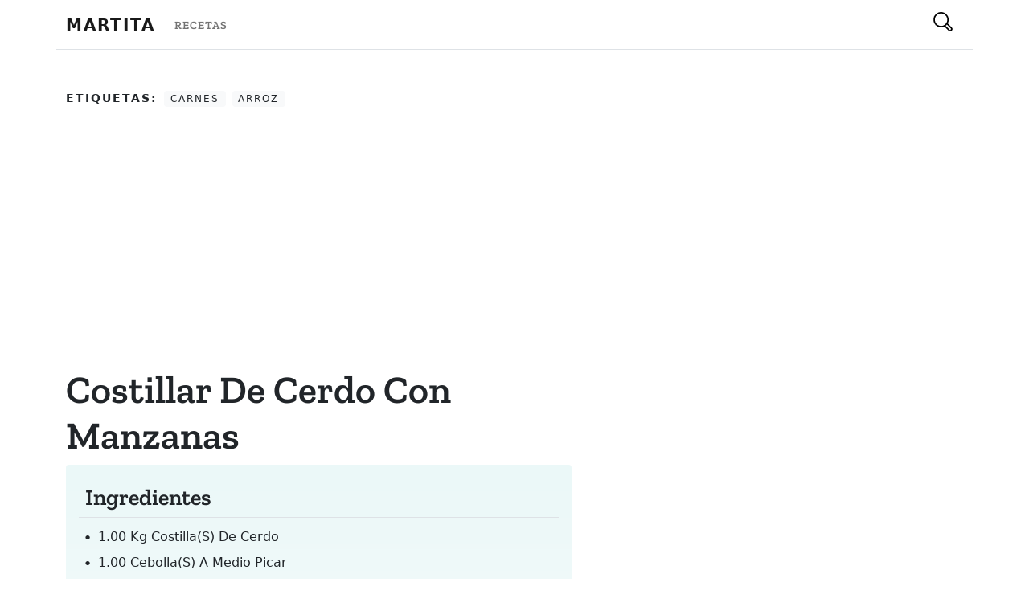

--- FILE ---
content_type: text/html; charset=utf-8
request_url: https://www.martita.cl/recetas/costillar-de-cerdo-con-manzanas
body_size: 4141
content:
<!DOCTYPE html><html><head><meta name="viewport" content="width=device-width"/><meta charSet="utf-8"/><title>costillar de cerdo con manzanas - Cocinando con Martita</title><meta property="og:title" content="costillar de cerdo con manzanas - Cocinando con Martita"/><meta property="og:description" content="Recetas en español de chile y el mundo, en Martita tenemos recetas para todos los gustos desde cocina cacera y tradicional hasta la más moderna y de actualidad."/><link rel="shortcut icon" href="/favicon.ico"/><link rel="preconnect" href="https://res.cloudinary.com"/><link rel="preconnect" href="https://fonts.gstatic.com"/><script async="" defer="" src="https://www.googletagmanager.com/gtag/js?id=UA-34131714-1" type="519707dfe8ea59a1b6911104-text/javascript"></script><script type="519707dfe8ea59a1b6911104-text/javascript">
            window.dataLayer = window.dataLayer || [];
            function gtag(){dataLayer.push(arguments);}
            gtag('js', new Date());

            gtag('config', 'UA-34131714-1');
            </script><script type="application/ld+json">{"@context":"https://schema.org/","@type":"Recipe","name":"costillar de cerdo con manzanas","image":"https://martita.cl/images/defaultImage.png","author":{"@type":"Person","name":"Martita"},"prepTime":"PT20M","cookTime":"PT20M","recipeYield":"4","recipeIngredient":["1.00 kg costilla(s) de cerdo","1.00 cebolla(s) a medio picar","1.00 manzana(s) picada","1.00 taza(s) apio picado","1.00 taza(s) pasas ","1.00 taza(s) caldo ","3.00 taza(s) pan tostado a cuadritos","sal y pimienta a gusto","3.00 cuchara(s) colmada(s) mantequilla "],"recipeInstructions":["En una cacerola derrita la mantequilla a fuego lento, agregue la cebolla, la manzana, el pan, el caldo, las pasas, el apio y el resto de los aliños, hasta formar una pasta.","Agregue esta pasta sobre el costillar."," Luego lleve al horno a fuego medio hasta que la carne esté lista."],"keywords":["carnes","arroz"]}</script><meta name="next-head-count" content="11"/><link rel="preload" href="/_next/static/css/6cdc04121e0cd55cb7ec.css" as="style"/><link rel="stylesheet" href="/_next/static/css/6cdc04121e0cd55cb7ec.css" data-n-g=""/><noscript data-n-css=""></noscript><script defer="" nomodule="" src="/_next/static/chunks/polyfills-3605266e0221022e0f51.js" type="519707dfe8ea59a1b6911104-text/javascript"></script><script src="/_next/static/chunks/webpack-61095c13c5984b221292.js" defer="" type="519707dfe8ea59a1b6911104-text/javascript"></script><script src="/_next/static/chunks/framework-64eb7138163e04c228e4.js" defer="" type="519707dfe8ea59a1b6911104-text/javascript"></script><script src="/_next/static/chunks/main-35cbd79c0a8f90208dda.js" defer="" type="519707dfe8ea59a1b6911104-text/javascript"></script><script src="/_next/static/chunks/pages/_app-f7b2ff8cfee20de807be.js" defer="" type="519707dfe8ea59a1b6911104-text/javascript"></script><script src="/_next/static/chunks/247-aa0146938f6f2840e5f9.js" defer="" type="519707dfe8ea59a1b6911104-text/javascript"></script><script src="/_next/static/chunks/pages/recetas/%5Bslug%5D-a4811abe16291f0421d8.js" defer="" type="519707dfe8ea59a1b6911104-text/javascript"></script><script src="/_next/static/z6ucs-bUSdvuApZ42J6wd/_buildManifest.js" defer="" type="519707dfe8ea59a1b6911104-text/javascript"></script><script src="/_next/static/z6ucs-bUSdvuApZ42J6wd/_ssgManifest.js" defer="" type="519707dfe8ea59a1b6911104-text/javascript"></script></head><body><div id="__next"><div><header class="bg-light" style="width:100%"><nav class="navbar navbar-expand-lg navbar-light" style="background-color:white"><div class="container"><a class="navbar-brand text-uppercase fw-bold" href="/" style="letter-spacing:2px">Martita</a><div class="collapse navbar-collapse" id="navbarSupportedContent"><ul class="navbar-nav me-auto mb-2 mb-lg-0"><li class="nav-item"><a class="nav-link text-uppercase serif" style="letter-spacing:1px" aria-current="page" href="/recetas"><small>Recetas</small></a></li></ul></div><div class="d-flex"><button class="btn search hover"><div style="display:inline-block;max-width:100%;overflow:hidden;position:relative;box-sizing:border-box;margin:0"><div style="box-sizing:border-box;display:block;max-width:100%"><img style="max-width:100%;display:block;margin:0;border:none;padding:0" alt="" aria-hidden="true" role="presentation" src="[data-uri]"/></div><noscript><img alt="Botón de busqueda" srcSet="/_next/image?url=%2Fsearch.svg&amp;w=32&amp;q=75 1x, /_next/image?url=%2Fsearch.svg&amp;w=48&amp;q=75 2x" src="/_next/image?url=%2Fsearch.svg&amp;w=48&amp;q=75" decoding="async" style="position:absolute;top:0;left:0;bottom:0;right:0;box-sizing:border-box;padding:0;border:none;margin:auto;display:block;width:0;height:0;min-width:100%;max-width:100%;min-height:100%;max-height:100%"/></noscript><img alt="Botón de busqueda" src="[data-uri]" decoding="async" style="position:absolute;top:0;left:0;bottom:0;right:0;box-sizing:border-box;padding:0;border:none;margin:auto;display:block;width:0;height:0;min-width:100%;max-width:100%;min-height:100%;max-height:100%"/></div></button></div></div></nav></header><main class="container pt-5 border-top"><article class="row px-3 px-sm-0 mb-5"><ul class="list-inline col-12"><li class="list-inline-item text-dark text-uppercase fw-bold" style="letter-spacing:2px"><small>Etiquetas:</small></li><li class="hover list-inline-item badge bg-light text-dark text-uppercase fw-light" style="letter-spacing:2px">carnes</li><li class="hover list-inline-item badge bg-light text-dark text-uppercase fw-light" style="letter-spacing:2px">arroz</li></ul><section class="col-12 col-md-8 col-lg-7 pe-md-4"><h1 class="display-5 serif fw-bold text-capitalize">costillar de cerdo con manzanas</h1><div class="p-3 rounded-2" style="background:linear-gradient(to bottom,#EBF8F8 0,#fefefe 100%)"><h3 class="serif px-2 py-2 mb-2 border-bottom">Ingredientes</h3><ul class="list-unstyled list-ingredients position-relative ps-2"><li class="text-capitalize position-relative ps-3 py-1 fw-light"><span>1.00 kg costilla(s) de cerdo</span></li><li class="text-capitalize position-relative ps-3 py-1 fw-light"><span>1.00 cebolla(s) a medio picar</span></li><li class="text-capitalize position-relative ps-3 py-1 fw-light"><span>1.00 manzana(s) picada</span></li><li class="text-capitalize position-relative ps-3 py-1 fw-light"><span>1.00 taza(s) apio picado</span></li><li class="text-capitalize position-relative ps-3 py-1 fw-light"><span>1.00 taza(s) pasas </span></li><li class="text-capitalize position-relative ps-3 py-1 fw-light"><span>1.00 taza(s) caldo </span></li><li class="text-capitalize position-relative ps-3 py-1 fw-light"><span>3.00 taza(s) pan tostado a cuadritos</span></li><li class="text-capitalize position-relative ps-3 py-1 fw-light"><span>sal y pimienta a gusto</span></li><li class="text-capitalize position-relative ps-3 py-1 fw-light"><span>3.00 cuchara(s) colmada(s) mantequilla </span></li></ul><h3 class="serif px-2 py-2 mb-2 mt-4 border-bottom">Preparación</h3><p class="position-relative px-2 fw-light">En una cacerola derrita la mantequilla a fuego lento, agregue la cebolla, la manzana, el pan, el caldo, las pasas, el apio y el resto de los aliños, hasta formar una pasta.</p><p class="position-relative px-2 fw-light">Agregue esta pasta sobre el costillar.</p><p class="position-relative px-2 fw-light"> Luego lleve al horno a fuego medio hasta que la carne esté lista.</p></div></section></article><section class="row bg-light rounded-1 my-4"><div class="pb-3 ad-container"><h6 style="margin-top:1rem;margin-bottom:1rem;margin-left:auto;margin-right:auto;display:block;text-align:center"><small>Publicidad</small></h6><ins class="adsbygoogle adbanner-customize" style="display:block;margin:auto" data-ad-client="ca-pub-3177260005189068" data-ad-slot="3048302459" data-ad-format="auto" data-adtest="off" data-full-width-responsive="true"></ins></div></section></main><footer class="text-center text-lg-start text-white mt-5" style="background-color:#1c2331"><section class="d-flex justify-content-between p-4" style="background-color:#6351ce"><div class="container d-flex justify-content-between"><div class="me-5"><span class="align-middle" style="line-height:2rem">Siguenos en nuestras redes sociales:</span></div><div><a href="https://www.facebook.com/cocinandoConMartitaCL/" class="text-white me-4"><div style="display:inline-block;max-width:100%;overflow:hidden;position:relative;box-sizing:border-box;margin:0"><div style="box-sizing:border-box;display:block;max-width:100%"><img style="max-width:100%;display:block;margin:0;border:none;padding:0" alt="" aria-hidden="true" role="presentation" src="[data-uri]"/></div><noscript><img alt="Martita Facebook Page" srcSet="/_next/image?url=%2Ffacebook.svg&amp;w=32&amp;q=75 1x, /_next/image?url=%2Ffacebook.svg&amp;w=48&amp;q=75 2x" src="/_next/image?url=%2Ffacebook.svg&amp;w=48&amp;q=75" decoding="async" style="position:absolute;top:0;left:0;bottom:0;right:0;box-sizing:border-box;padding:0;border:none;margin:auto;display:block;width:0;height:0;min-width:100%;max-width:100%;min-height:100%;max-height:100%" class="svg-white"/></noscript><img alt="Martita Facebook Page" src="[data-uri]" decoding="async" class="svg-white" style="position:absolute;top:0;left:0;bottom:0;right:0;box-sizing:border-box;padding:0;border:none;margin:auto;display:block;width:0;height:0;min-width:100%;max-width:100%;min-height:100%;max-height:100%"/></div></a></div></div></section><section class=""><div class="container text-center text-md-start mt-5"><div class="row mt-3"><div class="col-md-3 col-lg-4 col-xl-3 mx-auto mb-4"><h6 class="text-uppercase fw-bold">Martita</h6><hr class="mb-4 mt-0 d-inline-block mx-auto" style="width:60px;background-color:#7c4dff;height:2px"/><p>Más de 20 años disponibilizando recetas chilenas y de todo el mundo con ♥ para que todos puedan cocinar.</p></div><div class="col-md-2 col-lg-2 col-xl-2 mx-auto mb-4"><h6 class="text-uppercase fw-bold">Categorías</h6><hr class="mb-4 mt-0 d-inline-block mx-auto" style="width:60px;background-color:#7c4dff;height:2px"/><p> <a href="/category/pescados-y-mariscos" class="text-white text-capitalize">pescados y mariscos</a></p><p> <a href="/category/masas-y-pastas" class="text-white text-capitalize">masas y pastas</a></p><p> <a href="/category/carnes" class="text-white text-capitalize">carnes</a></p><p> <a href="/category/cremas-y-sopas" class="text-white text-capitalize">cremas y sopas</a></p></div><div class="col-md-3 col-lg-2 col-xl-2 mx-auto mb-4"><h6 class="text-uppercase fw-bold">Destacado</h6><hr class="mb-4 mt-0 d-inline-block mx-auto" style="width:60px;background-color:#7c4dff;height:2px"/><p><a href="#!" class="text-white">Todas las recetas</a></p><p><a href="#!" class="text-white">Todas las categorías</a></p><p><a href="#!" class="text-white">Buscar una receta</a></p><p><a href="#!" class="text-white">Blog</a></p></div><div class="col-md-4 col-lg-3 col-xl-3 mx-auto mb-md-0 mb-4"><h6 class="text-uppercase fw-bold">Contacto</h6><hr class="mb-4 mt-0 d-inline-block mx-auto" style="width:60px;background-color:#7c4dff;height:2px"/><p><i class="fas fa-home mr-3"></i> Santiago, Chile</p><p><i class="fas fa-envelope mr-3"></i> <a href="/cdn-cgi/l/email-protection" class="__cf_email__" data-cfemail="acc4c3c0cdecc1cdded8c5d8cd82cfc0">[email&#160;protected]</a></p></div></div></div></section><div class="text-center p-3" style="background-color:rgba(0, 0, 0, 0.2)">Recetas con ♥ 2021<a class="text-white px-1" href="https://martita.cl/">Martita.cl</a></div><script data-cfasync="false" src="/cdn-cgi/scripts/5c5dd728/cloudflare-static/email-decode.min.js"></script><script async="" defer="" src="https://pagead2.googlesyndication.com/pagead/js/adsbygoogle.js" type="519707dfe8ea59a1b6911104-text/javascript"></script></footer></div></div><script id="__NEXT_DATA__" type="application/json">{"props":{"pageProps":{"recipe":{"id":"ecc386dc-c096-4b39-b588-af002b6339c6","title":"costillar de cerdo con manzanas","slug":"costillar-de-cerdo-con-manzanas","image":null,"ingredients":[{"id":"10906","content":"1.00 kg costilla(s) de cerdo"},{"id":"10907","content":"1.00 cebolla(s) a medio picar"},{"id":"10908","content":"1.00 manzana(s) picada"},{"id":"10909","content":"1.00 taza(s) apio picado"},{"id":"10910","content":"1.00 taza(s) pasas "},{"id":"10911","content":"1.00 taza(s) caldo "},{"id":"10912","content":"3.00 taza(s) pan tostado a cuadritos"},{"id":"10913","content":"sal y pimienta a gusto"},{"id":"10914","content":"3.00 cuchara(s) colmada(s) mantequilla "}],"preparations":[{"id":"8448","content":"En una cacerola derrita la mantequilla a fuego lento, agregue la cebolla, la manzana, el pan, el caldo, las pasas, el apio y el resto de los aliños, hasta formar una pasta."},{"id":"8449","content":"Agregue esta pasta sobre el costillar."},{"id":"8450","content":" Luego lleve al horno a fuego medio hasta que la carne esté lista."}],"tags":[{"id":"8b36b251-7b23-480c-883c-9d25697126c9","name":"carnes","slug":"carnes"},{"id":"c30a17f7-9ac5-4d66-937c-a8cd9ec80d35","name":"arroz","slug":"arroz"}]},"links":[{"id":"710858d6-5327-4873-af30-000306941e7f","label":"Recetas","link":"/recetas"}],"tags":[{"id":"511bea66-1969-42f2-8856-c8a3ddd8285a","name":"pescados y mariscos","slug":"pescados-y-mariscos"},{"id":"883efe71-620e-40c3-bd8f-df29e8fc2b6b","name":"masas y pastas","slug":"masas-y-pastas"},{"id":"8b36b251-7b23-480c-883c-9d25697126c9","name":"carnes","slug":"carnes"},{"id":"cb3531e0-8436-4f39-a403-62c7e9dc09bc","name":"cremas y sopas","slug":"cremas-y-sopas"}]},"__N_SSG":true},"page":"/recetas/[slug]","query":{"slug":"costillar-de-cerdo-con-manzanas"},"buildId":"z6ucs-bUSdvuApZ42J6wd","isFallback":false,"gsp":true,"scriptLoader":[]}</script><script src="/cdn-cgi/scripts/7d0fa10a/cloudflare-static/rocket-loader.min.js" data-cf-settings="519707dfe8ea59a1b6911104-|49" defer></script><script defer src="https://static.cloudflareinsights.com/beacon.min.js/vcd15cbe7772f49c399c6a5babf22c1241717689176015" integrity="sha512-ZpsOmlRQV6y907TI0dKBHq9Md29nnaEIPlkf84rnaERnq6zvWvPUqr2ft8M1aS28oN72PdrCzSjY4U6VaAw1EQ==" data-cf-beacon='{"version":"2024.11.0","token":"d6a8a109638c4a968a04d9ff0edd9eeb","r":1,"server_timing":{"name":{"cfCacheStatus":true,"cfEdge":true,"cfExtPri":true,"cfL4":true,"cfOrigin":true,"cfSpeedBrain":true},"location_startswith":null}}' crossorigin="anonymous"></script>
</body></html>

--- FILE ---
content_type: text/html; charset=utf-8
request_url: https://www.google.com/recaptcha/api2/aframe
body_size: 264
content:
<!DOCTYPE HTML><html><head><meta http-equiv="content-type" content="text/html; charset=UTF-8"></head><body><script nonce="oLio9h-eroTBwwNMTJqotQ">/** Anti-fraud and anti-abuse applications only. See google.com/recaptcha */ try{var clients={'sodar':'https://pagead2.googlesyndication.com/pagead/sodar?'};window.addEventListener("message",function(a){try{if(a.source===window.parent){var b=JSON.parse(a.data);var c=clients[b['id']];if(c){var d=document.createElement('img');d.src=c+b['params']+'&rc='+(localStorage.getItem("rc::a")?sessionStorage.getItem("rc::b"):"");window.document.body.appendChild(d);sessionStorage.setItem("rc::e",parseInt(sessionStorage.getItem("rc::e")||0)+1);localStorage.setItem("rc::h",'1769108788355');}}}catch(b){}});window.parent.postMessage("_grecaptcha_ready", "*");}catch(b){}</script></body></html>

--- FILE ---
content_type: application/javascript; charset=UTF-8
request_url: https://www.martita.cl/_next/static/chunks/pages/recetas-14787b936f74c350cced.js
body_size: 3739
content:
(self.webpackChunk_N_E=self.webpackChunk_N_E||[]).push([[902],{6844:function(e,a,t){"use strict";var s=t(5893);t(7294);a.Z=function(e){var a=e.slot,t=void 0===a?"1":a,c=e.format,n=void 0===c?"auto":c,l=e.responsive,r=void 0===l||l;return(0,s.jsxs)("div",{className:"pb-3 ad-container",children:[(0,s.jsx)("h6",{style:{marginTop:"1rem",marginBottom:"1rem",marginLeft:"auto",marginRight:"auto",display:"block",textAlign:"center"},children:(0,s.jsx)("small",{children:"Publicidad"})}),(0,s.jsx)("ins",{className:"adsbygoogle adbanner-customize",style:{display:"block",margin:"auto"},"data-ad-client":"ca-pub-3177260005189068","data-ad-slot":t,"data-ad-format":n,"data-adtest":"off","data-full-width-responsive":r})]},t)}},6914:function(e,a,t){"use strict";var s=t(5893),c=t(7294),n=t(5675);a.Z=function(e){var a=e.categories;return(0,c.useEffect)((function(){try{(window.adsbygoogle=window.adsbygoogle||[]).push({google_ad_client:"ca-pub-3177260005189068",enable_page_level_ads:!0}),(window.adsbygoogle=window.adsbygoogle||[]).onload=function(){[].forEach.call(document.getElementsByClassName("adsbygoogle"),(function(){window.adsbygoogle.push({})}))}}catch(e){}}),[]),(0,s.jsxs)("footer",{className:"text-center text-lg-start text-white mt-5",style:{backgroundColor:"#1c2331"},children:[(0,s.jsx)("section",{className:"d-flex justify-content-between p-4",style:{backgroundColor:"#6351ce"},children:(0,s.jsxs)("div",{className:"container d-flex justify-content-between",children:[(0,s.jsx)("div",{className:"me-5",children:(0,s.jsx)("span",{className:"align-middle",style:{lineHeight:"2rem"},children:"Siguenos en nuestras redes sociales:"})}),(0,s.jsx)("div",{children:(0,s.jsx)("a",{href:"https://www.facebook.com/cocinandoConMartitaCL/",className:"text-white me-4",children:(0,s.jsx)(n.default,{className:"svg-white",src:"/facebook.svg",alt:"Martita Facebook Page",height:24,width:24})})})]})}),(0,s.jsx)("section",{className:"",children:(0,s.jsx)("div",{className:"container text-center text-md-start mt-5",children:(0,s.jsxs)("div",{className:"row mt-3",children:[(0,s.jsxs)("div",{className:"col-md-3 col-lg-4 col-xl-3 mx-auto mb-4",children:[(0,s.jsx)("h6",{className:"text-uppercase fw-bold",children:"Martita"}),(0,s.jsx)("hr",{className:"mb-4 mt-0 d-inline-block mx-auto",style:{width:"60px",backgroundColor:"#7c4dff",height:"2px"}}),(0,s.jsx)("p",{children:"M\xe1s de 20 a\xf1os disponibilizando recetas chilenas y de todo el mundo con \u2665 para que todos puedan cocinar."})]}),(0,s.jsxs)("div",{className:"col-md-2 col-lg-2 col-xl-2 mx-auto mb-4",children:[(0,s.jsx)("h6",{className:"text-uppercase fw-bold",children:"Categor\xedas"}),(0,s.jsx)("hr",{className:"mb-4 mt-0 d-inline-block mx-auto",style:{width:"60px",backgroundColor:"#7c4dff",height:"2px"}}),a.map((function(e,a){return a<4&&(0,s.jsxs)("p",{children:[" ",(0,s.jsx)("a",{href:"/category/".concat(e.slug),className:"text-white text-capitalize",children:e.name})]},a)}))]}),(0,s.jsxs)("div",{className:"col-md-3 col-lg-2 col-xl-2 mx-auto mb-4",children:[(0,s.jsx)("h6",{className:"text-uppercase fw-bold",children:"Destacado"}),(0,s.jsx)("hr",{className:"mb-4 mt-0 d-inline-block mx-auto",style:{width:"60px",backgroundColor:"#7c4dff",height:"2px"}}),(0,s.jsx)("p",{children:(0,s.jsx)("a",{href:"#!",className:"text-white",children:"Todas las recetas"})}),(0,s.jsx)("p",{children:(0,s.jsx)("a",{href:"#!",className:"text-white",children:"Todas las categor\xedas"})}),(0,s.jsx)("p",{children:(0,s.jsx)("a",{href:"#!",className:"text-white",children:"Buscar una receta"})}),(0,s.jsx)("p",{children:(0,s.jsx)("a",{href:"#!",className:"text-white",children:"Blog"})})]}),(0,s.jsxs)("div",{className:"col-md-4 col-lg-3 col-xl-3 mx-auto mb-md-0 mb-4",children:[(0,s.jsx)("h6",{className:"text-uppercase fw-bold",children:"Contacto"}),(0,s.jsx)("hr",{className:"mb-4 mt-0 d-inline-block mx-auto",style:{width:"60px",backgroundColor:"#7c4dff",height:"2px"}}),(0,s.jsxs)("p",{children:[(0,s.jsx)("i",{className:"fas fa-home mr-3"})," Santiago, Chile"]}),(0,s.jsxs)("p",{children:[(0,s.jsx)("i",{className:"fas fa-envelope mr-3"})," hola@martita.cl"]})]})]})})}),(0,s.jsxs)("div",{className:"text-center p-3",style:{backgroundColor:"rgba(0, 0, 0, 0.2)"},children:["Recetas con \u2665 2021",(0,s.jsx)("a",{className:"text-white px-1",href:"https://martita.cl/",children:"Martita.cl"})]}),(0,s.jsx)("script",{async:!0,defer:!0,src:"https://pagead2.googlesyndication.com/pagead/js/adsbygoogle.js"},"googleads")]})}},2843:function(e,a,t){"use strict";var s=t(5893),c=t(9008);t(4155).env.GAID;a.Z=function(e){var a=e.title,t=void 0===a?"La mayor variedad de recetas en espa\xf1ol | Cocinando con Martita":a,n=e.schema,l=void 0===n?{}:n;return(0,s.jsxs)(c.default,{children:[(0,s.jsx)("title",{children:t},"title"),(0,s.jsx)("meta",{property:"og:title",content:t},"metatitle"),(0,s.jsx)("meta",{property:"og:description",content:"Recetas en espa\xf1ol de chile y el mundo, en Martita tenemos recetas para todos los gustos desde cocina cacera y tradicional hasta la m\xe1s moderna y de actualidad."},"metadescription"),(0,s.jsx)("link",{rel:"shortcut icon",href:"/favicon.ico"},"favicon"),(0,s.jsx)("link",{rel:"preconnect",href:"https://res.cloudinary.com"}),(0,s.jsx)("link",{rel:"preconnect",href:"https://fonts.gstatic.com"}),(0,s.jsx)("script",{async:!0,defer:!0,src:"https://www.googletagmanager.com/gtag/js?id=UA-34131714-1"},"ga"),(0,s.jsx)("script",{dangerouslySetInnerHTML:{__html:"\n            window.dataLayer = window.dataLayer || [];\n            function gtag(){dataLayer.push(arguments);}\n            gtag('js', new Date());\n\n            gtag('config', 'UA-34131714-1');\n            "}},"ga2"),(0,s.jsx)("script",{type:"application/ld+json",dangerouslySetInnerHTML:{__html:JSON.stringify(l)}},"schema")]})}},8699:function(e,a,t){"use strict";var s=t(5893),c=(t(7294),t(1664)),n=t(5675);a.Z=function(e){var a=e.navigation;return(0,s.jsx)("header",{className:"bg-light",style:{width:"100%"},children:(0,s.jsx)("nav",{className:"navbar navbar-expand-lg navbar-light",style:{backgroundColor:"white"},children:(0,s.jsxs)("div",{className:"container",children:[(0,s.jsx)("a",{className:"navbar-brand text-uppercase fw-bold",href:"/",style:{letterSpacing:"2px"},children:"Martita"}),(0,s.jsx)("div",{className:"collapse navbar-collapse",id:"navbarSupportedContent",children:(0,s.jsx)("ul",{className:"navbar-nav me-auto mb-2 mb-lg-0",children:a.map((function(e){return(0,s.jsx)("li",{className:"nav-item",children:(0,s.jsx)(c.default,{href:e.link,children:(0,s.jsx)("a",{className:"nav-link text-uppercase serif",style:{letterSpacing:"1px"},"aria-current":"page",children:(0,s.jsx)("small",{children:e.label})})})},e.id)}))})}),(0,s.jsx)("div",{className:"d-flex",children:(0,s.jsx)(c.default,{href:"/recetas",children:(0,s.jsx)("button",{className:"btn search hover",children:(0,s.jsx)(n.default,{src:"/search.svg",height:24,width:24,alt:"Bot\xf3n de busqueda"})})})})]})})})}},2561:function(e,a,t){"use strict";var s=t(5893),c=(t(7294),t(1664)),n=t(5675);a.Z=function(e){var a=e.recipe,t=void 0===a?{}:a,l=e.classSize,r=void 0===l?"col-6 col-md-4 col-lg-3":l;return(0,s.jsx)("li",{className:"".concat(r," mb-3"),children:(0,s.jsx)(c.default,{href:"/recetas/".concat(t.slug),children:(0,s.jsxs)("div",{className:"card recipe h-100 border-0 rounded-1 hover p-0",style:{overflow:"hidden"},children:[t.image&&(0,s.jsx)(n.default,{src:t.image.publicUrl,width:800,height:1200,layout:"responsive",className:"card-img-top",alt:t.title}),(0,s.jsxs)("div",{className:t.image?"card-body card-img-overlay d-flex flex-column p-0 justify-content-end ":"card-body card-img-overlay d-flex flex-column p-0 justify-content-center",children:[(0,s.jsx)("h4",{className:"card-title text-center serif fw-bold py-2 m-0 text-capitalize",style:{backgroundColor:"rgba(255,255,255,1)"},children:t.title}),(0,s.jsx)("p",{className:"text-center text-uppercase text-muted pt-2 bg-white mb-0 pb-3",style:{letterSpacing:"3px",fontSize:".7rem"},children:(0,s.jsx)("small",{className:"py-2 border-top",children:t.category?t.category.name:t.tags[0]?t.tags[0].name:"Por Martita"})})]})]})})},t.slug)}},5790:function(e,a,t){"use strict";t.r(a),t.d(a,{__N_SSG:function(){return u},default:function(){return x}});var s=t(5893),c=(t(1464),t(1664),t(5675)),n=t(1163),l=t(7294),r=t(4221),i=t(2843),o=t(6844),d=t(6914),m=t(8699),h=t(2561),u=!0;function x(e){var a=e.links,t=e.recipes,u=e.tags,x=new r.Z(t,{keys:["title","tags.name"],includeScore:!0}),p=(0,n.useRouter)(),g=(0,l.useRef)(null),f=(0,l.useState)(p.query.query),j=f[0],b=f[1],v=(0,l.useState)(1),y=v[0],N=v[1],w=(0,l.useState)(!0),k=w[0],_=w[1];(0,l.useEffect)((function(){b(p.query.query)}),[p.query.query]),(0,l.useEffect)((function(){k?_(!1):g.current.scrollIntoView({behavior:"smooth",block:"start"})}),[y]);var C,S=(C=function(){},function(e){e.preventDefault(),C(e)}),M=t.slice(32*(y-1),32*y),E=[];j&&(M=(E=x.search(j)).filter((function(e){return e.score<.45})).map((function(e){return e.item})).slice(20*(y-1),20*y));for(var Z,z=[],q=y-2;q<y+3;q++){var B=t.length;j&&(B=E.filter((function(e){return e.score<.45})).length),q>0&&q<=Math.ceil(B/32)&&z.push(q)}return(0,s.jsxs)("div",{children:[(0,s.jsx)(i.Z,{title:"Buscar en todas las recetas || Cocinando con Martita"}),(0,s.jsx)(m.Z,{navigation:a}),(0,s.jsx)("section",{className:"container-fluid",style:{backgroundColor:"rgba(0,0,0,0.2)"},children:(0,s.jsxs)("div",{className:"row position-relative",children:[(0,s.jsx)("figure",{style:{zIndex:"-10"},children:(0,s.jsx)(c.default,{src:"https://res.cloudinary.com/martita/image/upload/v1629973489/MartitaNext/cover_photo_1920x1280_vktkqg.webp",layout:"fill",objectFit:"cover",className:"z-0"})}),(0,s.jsx)("div",{className:"py-3 p-md-5 mb-1",children:(0,s.jsx)("div",{className:"container",style:{zIndex:"10"},children:(0,s.jsxs)("div",{className:"col-12 text-center py-2 my-2 text-white",style:{zIndex:"10"},children:[(0,s.jsx)("h1",{className:"display-5 fw-bold serif ",children:"Qu\xe9 vamos a cocinar hoy?"}),(0,s.jsx)("p",{className:" fs-4",children:"Encuentra como hacer tu receta favorita a solo unos click de distancia."}),(0,s.jsxs)("form",{onSubmit:S,className:"row g-3 align-items-center mb-2 px-md-5 mx-md-5",children:[(0,s.jsx)("div",{className:"col-8 col-md-9",children:(0,s.jsx)("input",{value:j,onChange:(Z=b,function(e){Z(e.target.value),N(1)}),type:"text",className:"form-control form-control-lg hero-search px-3 py-2 rounded-3 fs-6 w-100","aria-describedby":"Buscador de recetas",placeholder:"Quiero cocinar..."})}),(0,s.jsx)("div",{className:"col-4 col-md-3",children:(0,s.jsx)("button",{type:"submit",className:"btn btn-dark btn-lg w-100",children:"Buscar"})})]}),(0,s.jsx)("small",{className:"px-1",children:"Busca entre m\xe1s de 6.000 recetas."})]})})})]})}),(0,s.jsxs)("main",{className:"container pt-5",children:[(0,s.jsxs)("section",{className:"recipes row",ref:g,children:[(0,s.jsx)("div",{className:"position-relative border-bottom border-1 my-4 mt-5",children:(0,s.jsx)("h3",{style:{minWidth:"400px"},className:"text-center serif display-5 fw-bold  bg-white px-3 text-decoration-underline position-absolute start-50 translate-middle",children:(0,s.jsx)("mark",{children:""!=j&&j||"Todas las Recetas"})})}),(0,s.jsx)("ul",{className:"list-unstyled g-4 row",children:M.map((function(e){return(0,s.jsx)(h.Z,{recipe:e})}))}),(0,s.jsx)("nav",{"aria-label":"Page navigation example",children:(0,s.jsxs)("ul",{className:"pagination justify-content-center",children:[(0,s.jsx)("li",{className:"page-item ".concat(1==y?"disabled":"hover"),onClick:function(){1!=y&&N(y-1)},children:(0,s.jsx)("a",{className:"page-link ".concat(1==y?"":"text-dark"),children:"Anterior"})}),z.map((function(e){return(0,s.jsx)("li",{className:"page-item ".concat(y==e?"disabled text-underline":"hover"),children:(0,s.jsx)("a",{className:"page-link ".concat(y==e?"":"text-dark"),onClick:function(){return N(e)},children:e})},e)})),(0,s.jsx)("li",{className:"page-item ".concat(y==Math.ceil(B/32)?"disabled":"hover"),onClick:function(){y!=Math.ceil(B/32)&&N(y+1)},children:(0,s.jsx)("a",{className:"page-link ".concat(y==Math.ceil(B/32)?"":"text-dark"),children:"Siguiente"})})]})})]}),(0,s.jsx)("section",{className:"row bg-light rounded-1 my-5",children:(0,s.jsx)(o.Z,{slot:"3048302459",format:"auto"})})]}),(0,s.jsx)(d.Z,{categories:u})]})}},2392:function(e,a,t){(window.__NEXT_P=window.__NEXT_P||[]).push(["/recetas",function(){return t(5790)}])},1464:function(e){"use strict";e.exports=next}},function(e){e.O(0,[247,221,774,888,179],(function(){return a=2392,e(e.s=a);var a}));var a=e.O();_N_E=a}]);